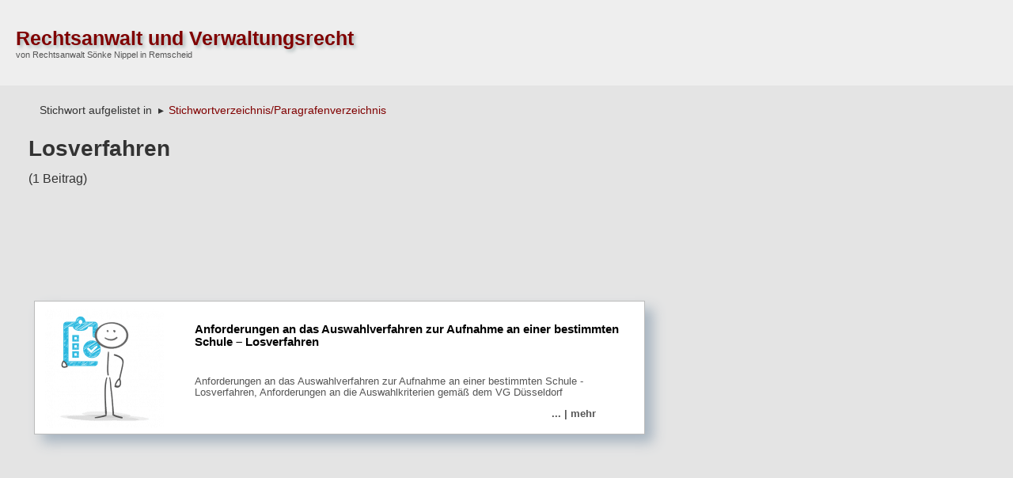

--- FILE ---
content_type: text/html; charset=UTF-8
request_url: https://rechtsanwalt-und-verwaltungsrecht.de/tag/losverfahren/
body_size: 3851
content:
<!DOCTYPE html>
<html lang="de-DE" prefix="og: http://ogp.me/ns#">
<head >
<meta charset="UTF-8" />
<meta name="viewport" content="width=device-width, initial-scale=1" />
<meta http-equiv="x-dns-prefetch-control" content="on">
<link rel="dns-prefetch" href="//vg01.met.vgwort.de" />
<link rel="dns-prefetch" href="//vg02.met.vgwort.de" />
<link rel="dns-prefetch" href="//vg05.met.vgwort.de" />
<link rel="dns-prefetch" href="//vg09.met.vgwort.de" />
<link rel="dns-prefetch" href="//mat.rechtsanwalt-und-verwaltungsrecht.de" /><meta name='robots' content='max-image-preview:large'>
<title>Losverfahren</title>
<meta name="description" content="Losverfahren - Archiv mit Beiträgen zu dem Stichwort Losverfahren"/>
<meta name="robots" content="max-snippet:-1,max-video-preview:-1,max-image-preview:large"/>
<link rel="canonical" href="https://rechtsanwalt-und-verwaltungsrecht.de/tag/losverfahren/" />
<meta property="og:locale" content="de_DE">
<meta property="og:type" content="object">
<meta property="og:title" content="Losverfahren">
<meta property="og:description" content="Losverfahren - Archiv mit Beiträgen zu dem Stichwort Losverfahren">
<meta property="og:url" content="https://rechtsanwalt-und-verwaltungsrecht.de/tag/losverfahren/">
<meta property="og:site_name" content="Rechtsanwalt und Verwaltungsrecht">
<meta name="twitter:card" content="summary_large_image">
<meta name="twitter:title" content="Losverfahren">
<meta name="twitter:description" content="Losverfahren - Archiv mit Beiträgen zu dem Stichwort Losverfahren">
<script type="application/ld+json">[{"@context":"https:\/\/schema.org\/","@type":"CollectionPage","headline":"Losverfahren","description":"Losverfahren &#8211; Archiv mit Beitr\u00e4gen zu dem Stichwort Losverfahren\n","url":"https:\/\/rechtsanwalt-und-verwaltungsrecht.de\/tag\/losverfahren\/","hasPart":[]}]</script>
<link rel="alternate" type="application/rss+xml" title="Rechtsanwalt und Verwaltungsrecht &raquo; Feed" href="https://rechtsanwalt-und-verwaltungsrecht.de/feed/">
<link rel="alternate" type="application/rss+xml" title="Rechtsanwalt und Verwaltungsrecht &raquo; Kommentar-Feed" href="https://rechtsanwalt-und-verwaltungsrecht.de/comments/feed/">
<link rel="alternate" type="application/rss+xml" title="Rechtsanwalt und Verwaltungsrecht &raquo; Losverfahren Schlagwort-Feed" href="https://rechtsanwalt-und-verwaltungsrecht.de/tag/losverfahren/feed/">
<link rel='stylesheet' id='genesis-sample-css' href='https://rechtsanwalt-und-verwaltungsrecht.de/wp-content/themes/genesis-sample/style.css?ver=25.3' media='all'>
<script src='https://rechtsanwalt-und-verwaltungsrecht.de/wp-includes/js/jquery/jquery.min.js?ver=3.6.3' id='jquery-core-js'></script>
<script src='https://rechtsanwalt-und-verwaltungsrecht.de/wp-includes/js/jquery/jquery-migrate.min.js?ver=3.4.0' id='jquery-migrate-js'></script>
<link rel="https://api.w.org/" href="https://rechtsanwalt-und-verwaltungsrecht.de/wp-json/"><link rel="alternate" type="application/json" href="https://rechtsanwalt-und-verwaltungsrecht.de/wp-json/wp/v2/tags/76"><link rel="EditURI" type="application/rsd+xml" title="RSD" href="https://rechtsanwalt-und-verwaltungsrecht.de/xmlrpc.php?rsd">
<link rel="icon" href="https://rechtsanwalt-und-verwaltungsrecht.de/wp-content/uploads/2023/05/cropped-apple-touch-icon-32x32.png" sizes="32x32">
<link rel="icon" href="https://rechtsanwalt-und-verwaltungsrecht.de/wp-content/uploads/2023/05/cropped-apple-touch-icon-192x192.png" sizes="192x192">
<link rel="apple-touch-icon" href="https://rechtsanwalt-und-verwaltungsrecht.de/wp-content/uploads/2023/05/cropped-apple-touch-icon-180x180.png">
<meta name="msapplication-TileImage" content="https://rechtsanwalt-und-verwaltungsrecht.de/wp-content/uploads/2023/05/cropped-apple-touch-icon-270x270.png">
</head>
<body class="archive tag tag-losverfahren tag-76 header-full-width content-sidebar genesis-breadcrumbs-hidden genesis-footer-widgets-visible" itemscope itemtype="https://schema.org/WebPage"><div class="site-container"><header class="site-header" itemscope itemtype="https://schema.org/WPHeader"><div class="wrap"><div class="title-area"><span itemprop="headline" class="site-title" title="zur Startseite"><a href="https://rechtsanwalt-und-verwaltungsrecht.de">Rechtsanwalt und Verwaltungsrecht</a></span><p class="site-description" itemprop="description">von Rechtsanwalt Sönke Nippel in Remscheid</p></div><nav class="nav-primary" aria-label="Haupt" itemscope itemtype="https://schema.org/SiteNavigationElement"><ul id="menu-navigation" class="menu genesis-nav-menu menu-primary"><li id="menu-item-7182" class="menu-item menu-item-type-post_type menu-item-object-page menu-item-home menu-item-has-children menu-item-7182"><a title="zur Starteite" href="https://rechtsanwalt-und-verwaltungsrecht.de/" itemprop="url"><span itemprop="name">Startseite</span></a>
<ul class="sub-menu">
	<li id="menu-item-7221" class="menu-item menu-item-type-post_type menu-item-object-page menu-item-has-children menu-item-7221"><a href="https://rechtsanwalt-und-verwaltungsrecht.de/abgabenrecht/" itemprop="url"><span itemprop="name">Abgabenrecht</span></a>
	<ul class="sub-menu">
		<li id="menu-item-7538" class="menu-item menu-item-type-custom menu-item-object-custom menu-item-7538"><a href="https://rechtsanwalt-und-verwaltungsrecht.de/abgabenrecht/#kommunalabgaben" itemprop="url"><span itemprop="name">1. Kommunal­ab­ga­ben</span></a></li>
		<li id="menu-item-7539" class="menu-item menu-item-type-custom menu-item-object-custom menu-item-7539"><a href="/abgabenrecht/#rundfunkbeitraege" itemprop="url"><span itemprop="name">2. Rundfunkbeiträge</span></a></li>
	</ul>
</li>
	<li id="menu-item-7220" class="menu-item menu-item-type-post_type menu-item-object-page menu-item-7220"><a href="https://rechtsanwalt-und-verwaltungsrecht.de/allgemeines-verwaltungsrecht/" itemprop="url"><span itemprop="name">Allgemeines Verwaltungsrecht</span></a></li>
	<li id="menu-item-7219" class="menu-item menu-item-type-post_type menu-item-object-page menu-item-7219"><a href="https://rechtsanwalt-und-verwaltungsrecht.de/baurecht-2/" itemprop="url"><span itemprop="name">Baurecht</span></a></li>
	<li id="menu-item-7222" class="menu-item menu-item-type-post_type menu-item-object-page menu-item-has-children menu-item-7222"><a href="https://rechtsanwalt-und-verwaltungsrecht.de/besonderes-verwaltungsrecht-uebersicht/" itemprop="url"><span itemprop="name">Besonderes Verwaltungsrecht</span></a>
	<ul class="sub-menu">
		<li id="menu-item-7540" class="menu-item menu-item-type-custom menu-item-object-custom menu-item-7540"><a href="/besonderes-verwaltungsrecht-uebersicht/#abfallrecht" itemprop="url"><span itemprop="name">1. Abfallrecht</span></a></li>
		<li id="menu-item-7541" class="menu-item menu-item-type-custom menu-item-object-custom menu-item-7541"><a href="/besonderes-verwaltungsrecht-uebersicht/#auslaenderrecht" itemprop="url"><span itemprop="name">2. Ausländerrecht</span></a></li>
		<li id="menu-item-7543" class="menu-item menu-item-type-custom menu-item-object-custom menu-item-7543"><a href="/besonderes-verwaltungsrecht-uebersicht/#kommunalrecht" itemprop="url"><span itemprop="name">3. Kommunalrecht</span></a></li>
		<li id="menu-item-7544" class="menu-item menu-item-type-custom menu-item-object-custom menu-item-7544"><a href="/besonderes-verwaltungsrecht-uebersicht/#schulrecht" itemprop="url"><span itemprop="name">4. Schulrecht</span></a></li>
		<li id="menu-item-7545" class="menu-item menu-item-type-custom menu-item-object-custom menu-item-7545"><a href="/besonderes-verwaltungsrecht-uebersicht/#sozialrecht" itemprop="url"><span itemprop="name">5. Sozialrecht</span></a></li>
		<li id="menu-item-7546" class="menu-item menu-item-type-custom menu-item-object-custom menu-item-7546"><a href="/besonderes-verwaltungsrecht-uebersicht/#verkehrsrecht" itemprop="url"><span itemprop="name">6. Verkehrsrecht</span></a></li>
		<li id="menu-item-7547" class="menu-item menu-item-type-custom menu-item-object-custom menu-item-7547"><a href="/besonderes-verwaltungsrecht-uebersicht/#hunderecht" itemprop="url"><span itemprop="name">7. Hunderecht</span></a></li>
	</ul>
</li>
	<li id="menu-item-7217" class="menu-item menu-item-type-post_type menu-item-object-page menu-item-7217"><a href="https://rechtsanwalt-und-verwaltungsrecht.de/oeffentliches-dienstrecht/" itemprop="url"><span itemprop="name">öffentliches Dienstrecht</span></a></li>
	<li id="menu-item-7218" class="menu-item menu-item-type-post_type menu-item-object-page menu-item-7218"><a href="https://rechtsanwalt-und-verwaltungsrecht.de/oeffentlich-rechtliche-ersatzleistungen/" itemprop="url"><span itemprop="name">öffentlich-rechtliche Ersatzleistungen</span></a></li>
	<li id="menu-item-7548" class="menu-item menu-item-type-post_type menu-item-object-page menu-item-7548"><a href="https://rechtsanwalt-und-verwaltungsrecht.de/ordnungswidrigkeitenrecht/" itemprop="url"><span itemprop="name">Ordnungswidrigkeiten­recht</span></a></li>
	<li id="menu-item-7216" class="menu-item menu-item-type-post_type menu-item-object-page menu-item-7216"><a href="https://rechtsanwalt-und-verwaltungsrecht.de/verwaltungsprozessrecht-uebersicht/" itemprop="url"><span itemprop="name">Verwaltungsprozess­recht</span></a></li>
</ul>
</li>
<li id="menu-item-7223" class="menu-item menu-item-type-post_type menu-item-object-page menu-item-7223"><a href="https://rechtsanwalt-und-verwaltungsrecht.de/stichwortverzeichnis/" itemprop="url"><span itemprop="name">Stichwortverzeichnis</span></a></li>
<li id="menu-item-7184" class="menu-item menu-item-type-post_type menu-item-object-page menu-item-7184"><a title="zur Kontaktseite" href="https://rechtsanwalt-und-verwaltungsrecht.de/kontakt/" itemprop="url"><span itemprop="name">Kontakt</span></a></li>
<li id="menu-item-7861" class="menu-item menu-item-type-post_type menu-item-object-page menu-item-7861"><a href="https://rechtsanwalt-und-verwaltungsrecht.de/impressum/" itemprop="url"><span itemprop="name">Impressum</span></a></li>
</ul></nav></div></header><div class="site-inner"><div class="content-sidebar-wrap"><main class="content"><div class=breadcrumb-stichwort><span>Stichwort aufgelistet in &nbsp;&#9656;</span><span><a href='/stichwortverzeichnis/'>Stichwortverzeichnis/Paragrafenverzeichnis</a></span></div><h1>Losverfahren</h1><div class=tag-description>(1 Beitrag) </div><br/>&nbsp;<br/><ul><li><a href="https://rechtsanwalt-und-verwaltungsrecht.de/anforderungen-an-das-auswahlverfahren-zur-aufnahme-an-einer-bestimmten-schule-losverfahren/" title="zum Beitrag"  class="stichwort"><img width="150" height="150" src="https://rechtsanwalt-und-verwaltungsrecht.de/wp-content/uploads/2019/11/strichmaennchen-tafel-2-150x150.png" class="attachment-portfolio size-portfolio wp-post-image" alt="Strichmännchen mit Tafel" decoding="async" srcset="https://rechtsanwalt-und-verwaltungsrecht.de/wp-content/uploads/2019/11/strichmaennchen-tafel-2-150x150.png 150w, https://rechtsanwalt-und-verwaltungsrecht.de/wp-content/uploads/2019/11/strichmaennchen-tafel-2-300x300.png 300w, https://rechtsanwalt-und-verwaltungsrecht.de/wp-content/uploads/2019/11/strichmaennchen-tafel-2-90x90.png 90w, https://rechtsanwalt-und-verwaltungsrecht.de/wp-content/uploads/2019/11/strichmaennchen-tafel-2-120x120.png 120w, https://rechtsanwalt-und-verwaltungsrecht.de/wp-content/uploads/2019/11/strichmaennchen-tafel-2.png 366w" sizes="(max-width: 150px) 100vw, 150px"><br/><span class="archive-post-title">Anforderungen an das Auswahlverfahren zur Aufnahme an einer bestimmten Schule &#8211; Losverfahren</span><br/><br/>Anforderungen an das Auswahlverfahren zur Aufnahme an einer bestimmten Schule - Losverfahren, Anforderungen an die Auswahlkriterien gemäß dem VG Düsseldorf<br/><span class="post-mehr-tag">... | mehr</span></a></li></ul><br/>&nbsp;<br/></main><aside class="sidebar sidebar-primary widget-area" role="complementary" aria-label="Haupt-Sidebar" itemscope itemtype="https://schema.org/WPSideBar"><section id="text-5" class="widget widget_text"><div class="widget-wrap">			<div class="textwidget"></div>
		</div></section>
<section id="text-3" class="widget widget_text"><div class="widget-wrap">			<div class="textwidget"></div>
		</div></section>
</aside></div></div><div class="footer-widgets"><div class="wrap"><div class="widget-area footer-widgets-1 footer-widget-area"><section id="custom_html-4" class="widget_text widget widget_custom_html"><div class="widget_text widget-wrap"><div class="textwidget custom-html-widget">Rechtsanwalt Sönke Nippel<br/>
Kippdorfstraße 6-24<br/>
42857 Remscheid<br/>&nbsp;<br/>

Telefon: 0 21 91 / 46 00 876
<br/>&nbsp;
<script type="application/ld+json">
{
"@context": "http://schema.org",
"@type": "Person",
"address": {
"@type": "PostalAddress",
"addressLocality": "Remscheid",
"addressRegion": "Nordrhein-Westfalen",
"postalCode":"42857",
"streetAddress": "Kippdorfstraße 6-24"
},
"description": "Informationen und Tipps rund um das Sozialrecht",
"name": "Rechtsanwalt Sönke Nippel",
"image": "https://rechtsanwalt-und-sozialrecht.de/wp-content/uploads/2018/03/Rechtsanwalt-Soenke-Nippel.jpg",
"telephone": "0 21 91 / 46 00 876",
"sameAs": [ "http://www.facebook.com/Rechtsanwalt.Remscheid"]
}
</script></div></div></section>
</div><div class="widget-area footer-widgets-2 footer-widget-area"><section id="text-6" class="widget widget_text"><div class="widget-wrap">			<div class="textwidget"></div>
		</div></section>
</div></div></div><div id="top-btn "><a class="top-btn" href="#top" title="nach oben"><div class="b-a a-u"></div></a></div></div><!-- Matomo -->
<script>
  var _paq = window._paq = window._paq || [];
  /* tracker methods like "setCustomDimension" should be called before "trackPageView" */
  _paq.push(["disableCookies"]);
  _paq.push(['trackPageView']);
_paq.push(['enableHeartBeatTimer', 15]);
_paq.push(['trackAllContentImpressions']);
  _paq.push(['enableLinkTracking']);
  (function() {
    var u="https://matomo.ra-soenke-nippel.de/";
    _paq.push(['setTrackerUrl', u+'matomo.php']);
    _paq.push(['setSiteId', '6']);
    var d=document, g=d.createElement('script'), s=d.getElementsByTagName('script')[0];
    g.async=true; g.src=u+'matomo.js'; s.parentNode.insertBefore(g,s);
  })();
</script>
<!-- End Matomo Code -->
<script id='genesis-sample-responsive-menu-js-extra'>
var genesis_responsive_menu = {"mainMenu":"<span class=\"hamburger-box\"><span class=\"hamburger-inner\"><\/span><\/span><span class=\"hamburger-label\"><\/span>","menuIconClass":"hamburger hamburger--slider","subMenu":"","subMenuIconClass":"hamburger hamburger--slider","menuClasses":{"others":[".nav-primary"]}};
</script>
<script src='https://rechtsanwalt-und-verwaltungsrecht.de/wp-content/themes/genesis/lib/js/menu/responsive-menus.min.js?ver=1.1.3' id='genesis-sample-responsive-menu-js'></script>
<script src='https://rechtsanwalt-und-verwaltungsrecht.de/wp-content/themes/genesis-sample/js/top-btn.js?ver=25.3' id='genesis-sample-top-btn-script-js'></script>
</body></html>


--- FILE ---
content_type: text/css
request_url: https://rechtsanwalt-und-verwaltungsrecht.de/wp-content/themes/genesis-sample/style.css?ver=25.3
body_size: 39982
content:
/*Template:genesis
Version:25.3
Author:StudioPress*/
/* Table of Contents
- HTML5 Reset (- Baseline Normalize,- Box Sizing,- Float Clearing,- Defaults(- Typographical Elements,- Headings,- Objects,- Forms,- Tables,- Screen Reader Text))
-- eigener Code 

	Primärfarben: 	#800000
					#2f4f4f
	hell:			#f6f9fc
					#f5f9f9
	menu-items:		17333, 32813, 2999
					63577, 6725, 68531
					7182, 7223, 7184				
		button.activated:	#858c91
							#99a1a1
		tip-paragraf u. -urteil:	#1f3a50
									#263f3f
	widgets:		text-4, 	text-5, 	text-18
					text-18, 	text-19, 	text-23
					text-3,					text-5
				
- Media Queries ((- Min-width:960px),- max-width:1300px,- max-width:910px,- max-width:x,- max-width:400px,- max-width:350px)
- Print Styles*/

/* HTML5 Reset
---------------------------------------------------------------------------- */

/* HTML5 Reset
---------------------------------------------------------------------------- */

/* normalize.css v8.0.1 | MIT License | github.com/necolas/normalize.css
---------------------------------------------------------------------------- */
/* stylelint-disable */
html{line-height:1.15;-webkit-text-size-adjust:100%}body{margin:0}main{display:block}h1{font-size:2em;margin:.67em 0}hr{box-sizing:content-box;height:0;overflow:visible}pre{font-family:monospace,monospace;font-size:1em}a{background-color:transparent}abbr[title]{border-bottom:none;text-decoration:underline;text-decoration:underline dotted}b,strong{font-weight:bolder}code,kbd,samp{font-family:monospace,monospace;font-size:1em}small{font-size:80%}sub,sup{font-size:75%;line-height:0;position:relative;vertical-align:baseline}sub{bottom:-.25em}sup{top:-.5em}img{border-style:none}button,input,optgroup,select,textarea{font-family:inherit;font-size:100%;line-height:1.15;margin:0}button,input{overflow:visible}button,select{text-transform:none}[type=button],[type=reset],[type=submit],button{-webkit-appearance:button}[type=button]::-moz-focus-inner,[type=reset]::-moz-focus-inner,[type=submit]::-moz-focus-inner,button::-moz-focus-inner{border-style:none;padding:0}[type=button]:-moz-focusring,[type=reset]:-moz-focusring,[type=submit]:-moz-focusring,button:-moz-focusring{outline:1px dotted ButtonText}fieldset{padding:.35em .75em .625em}legend{box-sizing:border-box;color:inherit;display:table;max-width:100%;padding:0;white-space:normal}progress{vertical-align:baseline}textarea{overflow:auto}[type=checkbox],[type=radio]{box-sizing:border-box;padding:0}[type=number]::-webkit-inner-spin-button,[type=number]::-webkit-outer-spin-button{height:auto}[type=search]{-webkit-appearance:textfield;outline-offset:-2px}[type=search]::-webkit-search-decoration{-webkit-appearance:none}::-webkit-file-upload-button{-webkit-appearance:button;font:inherit}details{display:block}summary{display:list-item}[hidden],template{display:none}
/* stylelint-enable */

/* Box Sizing
--------------------------------------------- */

html {
	box-sizing: border-box;
}

*,
*::before,
*::after {
	box-sizing: inherit;
}



/* Float Clearing
--------------------------------------------- */

.author-box::before,
.clearfix::before,
.entry::before,
.entry-content::before,
.footer-widgets::before,
.nav-primary::before,
.nav-secondary::before,
.pagination::before,
.site-container::before,
.site-footer::before,
.site-header::before,
.site-inner::before,
.widget::before,
.wrap::before {
	content: " ";
	display: table;
}

.author-box::after,
.clearfix::after,
.entry::after,
.entry-content::after,
.footer-widgets::after,
.nav-primary::after,
.nav-secondary::after,
.pagination::after,
.site-container::after,
.site-footer::after,
.site-header::after,
.site-inner::after,
.widget::after,
.wrap::after {
	clear: both;
	content: " ";
	display: table;
}



/* Defaults
---------------------------------------------------------------------------- */

/* Typographical Elements
--------------------------------------------- */

html {
	-moz-osx-font-smoothing: grayscale;
	-webkit-font-smoothing: antialiased;
}

body {
	background-color: #fff;
	color: #333;
	font-family: "Source Sans Pro", sans-serif;
	font-size: 18px;
	font-weight: 400;
	line-height: 1.625;
	margin: 0;
	overflow-x: hidden;
}

button,input:focus,input[type="button"],input[type="reset"],input[type="submit"],textarea:focus,.button{transition:all .2s ease-in-out}

a{color:#800000;font-size:103%;}

a:focus,a:hover{color:#97a7a7;text-decoration:none}

p{margin:0 0 1.5em;padding:0}

ol,ul{margin:0;padding:0}

li{list-style-type:none}

hr{margin:3em 0;border:0;border-collapse:collapse;border-top:.1em solid #ddd;clear:both}

b,strong{font-weight:700}

blockquote,cite,em,i{font-style:italic}

blockquote{margin:3.5em 0;padding:2em;font-size:90%;border-left:1em solid;border-color:#800000;background:#fafafa}

em{font-size:120%;font-family:serif;font-weight:400;display:block;padding-left:2em;line-height:1.2}

h1,h2,h3,h4,h5{margin:0;font-family:'Source Sans Pro',sans-serif;font-weight:700;line-height:1.2}

h1{font-size:28px;}
h2{font-size:25px;margin:2em 0 1.5em;text-indent:-1.1em;line-height:1;padding-left:1.1em}
h3{font-size:22px;margin:2em 0 1.5em;text-indent:-1.1em;line-height:1;padding-left:1.1em}
h4{font-size:20px;margin:2em 0 1.5em;text-indent:-1.1em;line-height:1;padding-left:1.1em}
h5{font-size:18px;margin:2em 0 1.5em;text-indent:-1.1em;line-height:1;padding-left:1.1em}

h2.ueber,h3.ueber,em.ueber{font-size:130%;margin:3.5em 0 2em;padding:.5em 2em;width:100%;background-color:#800000;color:#fff}
h2.ueber,h3.ueber{text-indent:-1.1em;}
h2.ueber em{margin-left:-2em;width:100%;font-size:125%;font-style:italic;}

embed,iframe,img,object,video,.wp-caption{max-width:100%}

img{height:auto;vertical-align:top}

input,select,textarea{padding:1.5em;background-color:#fff;border:.1em solid #ddd;color:#333;font-size:16px;font-weight:400;width:100%}

input:focus,textarea:focus{border:.1em solid #999;outline:none}

input[type="checkbox"],input[type="image"],input[type="radio"]{width:auto}
::-moz-placeholder{color:#333;opacity:1}
::-webkit-input-placeholder{color:#333}
button,input[type="button"],input[type="reset"],input[type="submit"],.button{padding:1em 2em;border:.0025em solid #aaa;border-radius:2px;color:#000;cursor:pointer;font-size:14px;font-weight:600;white-space:normal;width:auto}

p.form-submit{text-align:center;margin-top:4em;}

button:focus,button:hover,input[type="button"]:focus,input[type="button"]:hover,input[type="reset"]:focus,input[type="reset"]:hover,input[type="submit"]:focus,input[type="submit"]:hover,.button:focus,.button:hover{background-color:#444;color:#fff}

table{margin-bottom:1.5em;margin-top:1.5em;width:100%;border-collapse:collapse;border-spacing:0;line-height:2;background-color:#fcfcfc}

tbody{border:.2em solid #aaa}

td,th{text-align:left;padding:1em;line-height:1.3;}

th{font-weight:600;padding:1.5em}

.table-scrollable::-webkit-scrollbar{-webkit-appearance:none;width:14px;height:14px}
.table-scrollable::-webkit-scrollbar-thumb{border-radius:.8em;border:.8em solid #ddd;background-color:#ddd}
.table-scrollable{width:100%;overflow-y:auto;background-color:#fafafa;margin-bottom:2em}

.site-inner{clear:both;margin:0 auto;padding:0 2em}



html {
  scroll-behavior: smooth;
}



/**eigener Code**/


.site-container{background-color:#e4e4e4;}
.site-inner{clear:both;margin:0 auto;}
.entry-content{background-color:#fff;padding:1.5em 2.5em;}

/* h1 entry-title*/

h1.entry-title {display:block;padding:2em 1.5em .8em 1.5em;background-color:#fff;}

/* hyphens */
.content{-moz-hyphens:auto;-o-hyphens:auto;-webkit-hyphens:auto;-ms-hyphens: auto;hyphens:auto;}

/* Header*/

.site-header {
	background-color:#eee;
	padding:0 .1em;
	height:6em;
	width:100%;
	z-index:2;
	border-bottom:#f2e5e5;
}

.title-area {
	float:left;
	padding:2em 0 0 1em;
	height:6em;
}
.site-title,span.site-title{display:block;margin:0;font-size:135%;font-weight:700;line-height:1;}
.site-title a{text-shadow:3px 3px 4px #aab7b7;color:#800000;text-decoration:none;}
.site-description{float:left;font-size:11px;color:#555;}
.site-title a:hover{color:#97a7a7;}


/* Menu */

.nav-primary {
	display:none;
}

button#genesis-mobile-nav-primary{
	float:right;
	width:6.8em;
	background-color:#ddd;
	height:7.7em;
	border:none;
}

#menu-navigation{
	border-left: 1px solid #ddd;
	border-bottom:1px solid #ddd;
}

ul#menu-navigation {
	position:absolute;
	top:96px;
	right:0em;
	width:530px;
	line-height:1.8;
	background-color:#fff;
	z-index:3;
	padding:6em 1em 2em 3em;
	border-left: 1px solid #ddd;
	border-bottom:1px solid #ddd;
	font-size:88%;
}

ul#menu-navigation a {
	text-decoration:none;
	color:#000;
}

#menu-navigation:before {
	content:'Inhaltsverzeichnis';
	position:absolute;
	top:1.5em;
	left:3em;
	font-size:130%;
	font-weight:bold;
	font-family:Georgia,Times,'Times New Roman',serif;
}

li#menu-item-7182 button{
	display:none;
}

li#menu-item-7184 {
	margin-bottom:1em;
}

li#menu-item-7182 a,
li#menu-item-7223 a,
li#menu-item-7184 a  {
	display:inline-block;
	width:20.5em;
	height:3em;
	line-height:3em;
	padding-left:1.5em;
	border-bottom:1px solid #eee;
}

li#menu-item-7182 a:hover,
li#menu-item-7184 a:hover,
li#menu-item-7223 a:hover {
	
	color:#fff!important;
	background-color:#800000;
}

li.current-menu-item > a  { 
	background-color:#800000; 
	color:#fff!important;
	padding-left:1em;
} 

ul.sub-menu li.current-menu-item > a  { 
	background-color:#800000; 
	color:#fff!important;
} 

ul.sub-menu {
	padding-left:1.5em;
}

ul.sub-menu ul.sub-menu {
	margin:.7em 0 .3em 0;
	padding-left:1.5em;
}

ul.sub-menu ul.sub-menu a  { 
	background-color:#fff!important; 
	color:#000!important;
	border:none!important;
	font-size:95%;
	padding-left:1.5em;
} 

ul.sub-menu ul.sub-menu li a:hover  { 
	background-color:#800000!important;
	color:#fff!important;
} 

#menu-navigation {animation:fadeIn .5s;}
@keyframes fadeIn{from{top:96px;right:-470px;} to {top:96px;right:0;}}

ul.menu ul.sub-menu ul.sub-menu  {
	display:none;
	padding-left:1.5em;
}

li#menu-item-7182 > ul.sub-menu li button {
	display:inline-block;
	margin-left:1em;
	padding:.9em 1.1em;
	background-color:#bec8d0; 
	border:none;
}

.sub-menu-toggle.activated {
	background-color:#858c91!important;
}

.sub-menu-toggle::before {
    display: inline-block;
    width: 10px;
    height: 10px;
    border-top: 2px solid;
    border-right: 2px solid;
    content: "";
    -webkit-transition: -webkit-transform 0.25s ease-in-out;
    transition: -webkit-transform 0.25s ease-in-out;
    transition: transform 0.25s ease-in-out;
    transition: transform 0.25s ease-in-out, -webkit-transform 0.25s ease-in-out;
    -webkit-transform: rotate(135deg);
    transform: rotate(135deg);
    text-rendering: auto;
}

.sub-menu-toggle.activated::before {
    -webkit-transform: rotate(315deg);
    transform: rotate(315deg);
	position:relative;
	top:.2em;
}

ul.sub-menu .sel button {
	color:#fff!important;
	background-color:#800000!important;
}

ul.sub-menu .sel-2 a {
	color:#fff!important;
	background-color:#800000!important;
}

ul.sub-menu ul.sub-menu .sel-1 a,
.stichworte#menu-item-68531 a {
	color:#fff!important;
	background-color:#800000!important;
}

.stichworte#menu-item-7223 a
{
	padding-left:1em;
	color:#fff!important;
	background-color:#800000!important;
}

// Hamburgers

.hamburger {padding: 15px 15px;display: inline-block;cursor: pointer;transition-property:opacity, filter;transition-duration: 1s;transition-timing-function: linear;font: inherit;text-transform: uppercase;  background-color: transparent;border: 0;  margin: 0;overflow: visible;}
.hamburger:hover {opacity:0.5;}
.hamburger-box {width: 40px;height: 24px;display: inline-block;position: relative;}
.hamburger-inner {display: block; top: 50%;}
.hamburger-inner, .hamburger-inner::before, .hamburger-inner::after{width: 40px;height: 4px;background-color: #800000;border-radius:4px;position: absolute;transition-property: transform;transition-duration: .5s;transition-timing-function:ease;}
.hamburger-inner::before, .hamburger-inner::after {content: ""; display: block;}
.hamburger-inner::before {top: -10px;}
.hamburger-inner::after {bottom: -10px;}

// Slider 
// Note: If you want to use any other menu icon, search for it and copy appropriate css code from this resource: https://github.com/jonsuh/hamburgers/blob/master/dist/hamburgers.css

.hamburger--slider .hamburger-inner {top: 2px;}
.hamburger--slider .hamburger-inner::before {top:10px;transition-property:transform,opacity;transition-timing-function: ease;transition-duration: .5s;}
.hamburger--slider .hamburger-inner::after {top:20px;}
.hamburger--slider.activated .hamburger-inner {transform: translate3d(0, 10px, 0) rotate(45deg);}
.hamburger--slider.activated .hamburger-inner::before {transform: rotate(-45deg) translate3d(-5.71429px, -6px, 0);opacity: 0;}
.hamburger--slider.activated .hamburger-inner::after {transform: translate3d(0, -20px, 0) rotate(-90deg);}
.hamburger-label{color:#ddd; }


/*Breadcrumbs*/



.startseite,.einfuehrung,.breadcrumb-category {display:block;margin-top:1.5em;margin-bottom:1.5em;text-align:center;font-size:75%;}

.startseite {margin-bottom:1em;}

.breadcrumb-beitrag,.breadcrumb-paragraf,.breadcrumb-stichwort {display:inline-block;margin-top:1.5em;margin-bottom:1.5em;margin-left:1em;font-size:75%;}

.breadcrumb-beitrag span a,.breadcrumb-paragraf span a,.breadcrumb-stichwort span a {padding:.5em;text-decoration:none;}
.breadcrumb-beitrag span a:hover,.breadcrumb-paragraf span a:hover,.breadcrumb-stichwort span a:hover {color:#fff;background-color:#bbb;}

.taxonomy-description {
	margin-top:3.5em;
}

.taxonomy-description p {
	margin-left:3em;
}

.breadcrumb{
	display:inline-block;
	margin-top:8.1em;
	margin-bottom:5em;
	color:#666;
	font-size:73%;
}

.breadcrumb span a{
	padding:0.3em 0.8em;
	display:inline-block;
	color:#666;
	text-decoration:none;
	border-bottom:1px solid #ddd; 
}

.breadcrumb span a:hover{color:#fff;background-color:#800000;}

.breadcrumb2{margin-top:2em;margin-bottom:2em;height:2.2em;font-size:75%;text-align:center;border-top:1px solid #ddd;border-bottom:1px solid #ddd;line-height:2.2em;}

/*entry-meta*/

.stand,.entry-meta,p.entry-meta{margin:-3em 1em 1.5em 0;padding:0.3em 1em;font-size:65%;line-height:1.3;text-indent:-.3em}

/*yarpp*/

.yarpp-related {
	display:block;
	background-color:#eee;
	margin-top:7em;
	margin-bottom:7em;
	padding-left:1em;
	padding-right:0.3em;
	border:1px solid #eee;
}

.yarpp-related h2 {
	background-color:#000;
	padding:.5em 2em;color:#fff;
	font-weight:700;
	font-size:120%;
	line-height:1.2;
	margin-top:-1.5em;
	margin-left:-.9em;
	width:104%;
}

.yarpp span{
	display:block;
	clear:both;
	padding:1.5em;
}

a.yarpp-post {
	float:left;
	margin-right:.5em;
	color:#000;
	text-decoration:none;
	font-size:110%;
	font-weight:600;
	height:13em;
	line-height:1.1;
	padding:3em 2em;
	border:.025em solid #bbb;
	box-shadow:10px 10px 15px #aab7b7;
	box-shadow:10px 10px 15px #aab7b7;
	background-color:#fff;
}

.yarpp-related li {
	height:15em;
	list-style-type:none;
}

a.yarpp-post img {
	float:left;
	width:auto;
	margin:-1em 2em 0 1em;
}

a.yarpp-post p {
	padding-top:1.5em;
	font-size:80%;
	color:#555;
	font-weight:400;
}

a.yarpp-post p strong {
	margin-top:1em;
	margin-right:1em;
	float:right;
	font-size:100%;
	color:#000;
}

a.yarpp-post:hover {
	background-color:#800000;
	color:#fff!important;
	transition:1s ease-in-out;
}

a.yarpp-post:hover p,
a.yarpp-post:hover strong {
	color:#fff;
	transition:1s ease-in-out;
}

/* Comments*/

div#respond.comment-respond {
	margin-top:5em;
	background-color:#eee;
}	

div#respond.comment-respond p {
	padding:0 2em;
}

div#comments h2{margin-top:8em;margin-bottom:3em;background-color:#444;padding:.5em 2em;color:#fff;font-weight:700;font-size:110%;line-height:1.2;}

div#respond.comment-respond h3 {
	text-indent:0;
	font-size:110%;}

h3#reply-title {
	background-color:#000;
	padding:.5em 2em;
	color:#fff;
	font-weight:700;
	font-size:120%;
	line-height:1.2;
}

input#submit {
	margin-bottom:2em;
}

span.says{display:none}.comment-author{display:block;margin-bottom:3em;font-size:105%;font-family:baskerville,serif;font-style:italic;float:left;width:65%;}.comment-author a{color:#000;text-decoration:none;}
.comment-author::first-letter{font-size:300%;}
.comment-time{display:block;float:right;width:34%;font-size:90%;text-align:right;font-family:baskerville,serif;font-style:italic;}

.comment-content{clear: both;}
.comment-respond hr{border-top:dotted .2em;border-bottom:none;margin:3em 0 0 0;}

.comment-respond input[type="email"],
.comment-respond input[type="text"],
.comment-respond input[type="url"] {width: 50%}

.comment-respond label {display: block;margin-right: 12px;}

.comment-list li{list-style-type:none;margin-top:3em;padding:2em;}
.comment-list li li {margin-right:-2em;}

.comment {background-color:#fff;border:2px solid #ccc;border-right:none;}

.comment-reply{margin:1em auto;height:1.8em;width:5em;line-height:1.8em;text-align:center;vertical-align:middle;text-transform:lowercase;background-color:#fff;}
.comment-reply a{display:block;border:.0025em solid #aaa;border-radius:2px;color:#000;font-size:75%;font-weight:700;text-decoration:none;}
.comment-reply a:hover,.comment-reply:focus,.comment-reply:hover{background-color:#800000;color:#fff;}
form#commentform.comment-form{margin-bottom:2em;}

a#cancel-comment-reply-link{float:right;color:#000;font-size:70%;padding:.3em .5em;color:#007300;}

.ping-list,.ping-list li{display:none}

ul.recent-comments li {width:80%;margin:2em 0 2em 2em;padding:1em 2em;background-color: #f2f4f4;border:2px solid #ccc;border-right:none;font-size:80%;  }

span.comment-author-link{display:block;font-family:baskerville,serif;font-style:italic;}
span.comment-author-link a{color:#000;text-decoration:none;}
span.comment-author-link::first-letter{font-size:300%;}
span.comment-date{display:block;float:right;width:34%;text-align:right;font-family:baskerville,serif;font-style:italic;}
span.comment-post {display:block;float:left;}
span.comment-post a {display:block;height:4.5em;font-weight:700;font-size:120%;}
span.comment-content{display:block;margin-bottom:2em;font-family:baskerville,serif;font-style:italic;}

/*Startseite*/

.start{
	margin:3em 0;
	display:flex;
	flex-wrap:wrap;
	grid-gap:2em 2em;
}

.start a {font-size:85%;text-decoration:none;}

.start1{flex:1;	
	flex-basis: 280px;
	max-width: 380px;
	border:.025em solid #bbb;
	font-size:90%;
	box-shadow:10px 10px 15px #aab7b7;
	text-align:left;
	margin-left: auto;
	margin-right: auto;
}
.start1:hover{display:block;background-color:#800000;background-image:linear-gradient(rgba(0,0,0,0),rgba(0,0,0,0));transition:1s ease-in-out;}
.start1:hover ol,.start1:hover h2,.start1:hover .startm,.start1:hover span{color:#fff;transition:1s ease-in-out;}
.start1:hover img{filter:invert(100%);transition:1s ease-in-out;}

a .start2{padding:1em;}
a .start2 h2{font-size:130%;text-indent:0;color:#000;}
.start2 span{margin-top:-.5em;margin-bottom:-.5em;padding-left:2em;color:#555;color:#555;}
a .start2 ol{margin-left:3em;color:#555;}

.start2 img{margin:auto}
.start2 img:hover{opacity:.5;}

.startm{float:right;font-weight:700;margin-right:1.5em;color:#000;font-family: Arial!important;font-style:normal!important;}

/*Stichwortseite*/

.ueberstichwort{margin-bottom:1.5em;}
.ueberstichwort a  {
	display:block;
	float:left;
	margin:.2em;
	width:2.5em;
	background-color:#eee;
	font-family:serif;
	text-align:center;
	line-height:2.5em;
	text-decoration:none;
}

.ueberstichwort2{clear:both;padding-top:1.5em;}
.ueberstichwort2 ul li {display:block;margin-left:auto;margin-right:auto;margin-bottom:.4em;width:8em;background-color:#eee!important;font-family:serif;text-align:center;line-height:2.5em;list-style-type:none;}
.ueberstichwort2 ul li a {
	line-height:2.5em;
	text-decoration:none;
}

.ueberstichwort a:hover,.ueberstichwort2 ul li a:hover{display:block;color:#fff!important;background-color:#800000!important;}

#ueberstichwort3 li a{display:block;float:left;margin:.2em;width:2.5em;background-color:#f2f6fa;font-family:serif;text-align:center;line-height:2.5em;border:.1em solid #eee;text-decoration:none;}

.stichwortverzeichnis{display:block;margin-bottom:4em;float:left;width:45%;font-size:15px;padding:2em 4em 0 0;min-width:250px}
.stichwortverzeichnis h3{color:#000;font-size:200%;font-weight:700;font-family:serif;margin-left:2em;}
.stichwortverzeichnis a,.stichwortverzeichnis2 a{display:inline-block;margin:.5em 0;font-weight:400;line-height:1.2;font-size:90%;}
.stichwortverzeichnis a:hover,.stichwortverzeichnis2 a:hover{color:#000;}

.stichwortverzeichnis2{display: flow-root;width:100%;padding:.5em 0 0;}
.stichwortverzeichnis2 h3 a{text-indent:0;font-weight:700;font-family:serif;color:#000;line-height:1.2;}
.stichwortverzeichnis hr,
.stichwortverzeichnis2 hr{margin:2em 4em 2em 0;border-top:solid #ddd .1em;}

/* Content */

.entry{margin-bottom:2em}
.entry-content ol,.entry-content ul{margin:0 0 1.5em 2em}
.entry-content ol > li{list-style-type:decimal}
.entry-content ul > li{list-style-type:disc}
.entry-content ol ol,.entry-content ul ul{margin-bottom:0}
.entry-content code{background-color:#f5f5f5}
.entry-content .caption{margin-top:-1em;font-size:12px;font-weight:600;text-align:center}

/*Tag-Seiten*/

.tag-description{margin:.5em 0 4em 0;font-size:90%;}

.kommentar{margin:0 0 2.5em 0}

.kommentar header{
	background-color:#800000;
	padding:.5em 1em;
	color:#fff;
	font-weight:700;
	line-height:1.2;
	font-size:85%;
}
.kommentar header2 {
	background-color:#800000;
	padding:.5em 1em;
	color:#fff;font-weight:700;
	line-height:1.2;
	display:block;
}

div#liste.kommentar {
	background-color:#eee;border:1px solid #eee;
}

div#liste.kommentar p {
	padding-left:1em;
}

a.stichwort {
	display:block;
	height:13em;
	margin:1.5em .5em;
	padding: 1em;
	border:.025em solid #bbb;
	font-size:13px;
	line-height:1.1;
	list-style-type:none;
	box-shadow:10px 10px 15px #a8b5c1;
	background-color:#fff;
	color:#555;
	text-decoration:none;
}

span.archive-post-title {
	display:block;
	margin-bottom:.5em;
	font-size:115%;
	color:#000;
	font-weight:700;
}

span.post-mehr-tag {
	width:10em;
	float:right;
	font-weight:700;
	position:relative;
	right:-2em;
	bottom:-1em;
}

a.stichwort img {
	display:block;
	float:left;
	margin-right:3em;
	margin-top:-.25em;
}

a.stichwort:hover {
	background-color:#800000;
	transition:1s ease-in-out;
}

a.stichwort:hover,
a.stichwort:hover span {
	color:#fff;
}

.kommentar .tipp-content{padding:1.5em;background-color:#eee;border:1px solid #eee;font-size:95%;}
.kommentary .tipp-content{max-width:100%;padding:1.5em;background-color:#fff;border:none;font-size:95%;margin-left:auto;margin-right:auto;}
.kommentar .tipp-content ul{margin:1em 0;padding-left:1.2em;text-indent:-1.3em}
.kommentar .tipp-content ul li{margin:1em 0;list-style-type:none}
.kommentar .tipp-content span p{font-size:85%;line-height:1.4;margin-top:-1.5em;}

/*Listen*/

.ag ul,
.ag2 ul,
.ag4 ul{
	margin:3em 0;
}

.ag ul li,
.ag2 ul li,
.ag4 ul li {
	list-style-type:none;
	height:12.6em;
	border:1px solid #bbb;
	box-shadow:10px 10px 15px #a8b5c1;
	margin-bottom:1.5em!important;
}

.ag ul li a,
.ag2 ul li a,
.ag4 ul li a{
	display:flex;
	width:100%;
	height:6.5em;
	text-decoration:none;
	padding:2em 3em 3em 3em;
	color:#000;
	background-color:#fff;
}

.ag li span.post-title,
.ag2 li span.post-title,
.ag4 li span.post-title {
	font-size:120%;
	font-weight:700;
	line-height:1;
}

.ag li p a,
.ag2 li p a,
.ag4 li p a {
	padding-top:0;
	font-size:90%;
	line-height:1.1;
}

span.post-mehr{
	width:10em;
	float:right;
	font-weight:700;
	position:relative;
	right:0;
	bottom:-2em;
}

.ag ul li:hover a {
	color:#fff!important;
	background-color:#800000;
	transition:1s ease-in-out;
}

.ag2 ul li:hover a {
	color:#fff!important;
	background-color:#b29600;
	transition:1s ease-in-out;
}

.ag4 ul li:hover a {
	color:#fff!important;
	background-color:#800000;
	transition:1s ease-in-out;
}

/*Sidebar*/

.sidebar{min-width:10em;max-width:25em;font-size:16px;line-height:1.5}
.sidebar img{display:block;margin:0 auto;}

/*table of Content*/


.textwidget{
	display:flex;flex-direction:column;min-width:10em;
}

.sidebar-primary.widget-area {
	margin-top:3.5em;
	background-color:#fff;
}

/* Table of Contents innen */

.table-of-contents {
	margin:2.5em auto;
	background-color:#eee;
	padding:1em 1em 2em 1em;
	width:60%; 
	border-radius: 3px;
	border-left:.3em solid;
	border-color:#800000;
}

.table-of-contents-tag-kommentiert{
	margin:-2em auto 2.5em auto;
	background-color:#eee;
	padding:1em 1em 2em 1em;
	width:60%;
	border-left:.3em solid;
	border-color:#800000;
}

.table-of-contents .tipp-content2,
.table-of-contents-tag-kommentiert .tipp-content2{
	padding:2.5em 2em 0em 2em;
}

.table-of-contents .tipp-content2 a,
.table-of-contents-tag-kommentiert .tipp-content2 a {
	display:block;
	width:19em;
	margin-left:auto;
	margin-right:auto;
	padding:1em 2em;
	font-size:75%;
	text-indent:-1.7em;
	text-decoration:none;
	line-height:1;
	border-bottom:1px solid #ddd;
}

.table-of-contents:before {
	content:'Seitenübersicht';
	position:relative;
	top:1em;
	left:5em;
}

.table-of-contents-tag-kommentiert:before {
	content:'Gliederung';
	position:relative;
	top:1em;
	left:5em;
}

.table-of-contents .tipp-content2 a:before,
.table-of-contents-tag-kommentiert .tipp-content2 a:before {
	content:'»';
	position: relative;
    left:19.5em;
	color:#800000;
}

.tipp-content2 a:hover{
	background:#800000;color:#fff;
}

.to-anchor-mehr a {
	width:16.5em;
	text-align:left;
	padding:1em 1em 1em 2.3em;
	color:#666;
	background-color:#eee;
	font-size:80%!important;
	text-decoration:none;
	line-height:1;
	position:fixed;
	bottom:12em;
	right:4%;
}

.to-anchor-kommentare a {
	width:16.5em;
	text-align:left;
	padding:1em 1em 1em 2.3em;
	color:#666;
	background-color:#eee;
	font-size:80%;
	text-decoration:none;
	line-height:1;
	position:fixed;
	bottom:8.9em;
	right:4%;
}




.table-of-contents-sidebar ul {
	position:fixed;
	bottom:12em;
	right:4%;
}

.table-of-contents-sidebar li {
	display:block;
	line-height:1;
	margin-bottom:.1em;
	font-size:80%;
	background-color:#eee;
}

.table-of-contents-sidebar li a {
	display:block;
	padding: 1em;
	width:16em;
	text-decoration:none;
	color:#666;
}

.to-anchor-mehr a:hover,
.to-anchor-kommentare a:hover,
.table-of-contents-sidebar ul li a:hover {
	display:block;
	color:#fff;
	background-color:#800000;
}

/*Scroll to id*/

.js .top-btn.sticky{visibility:visible;}

.top-btn {
	height:37px;
	overflow:hidden;
	visibility:hidden;
	float:right;
	bottom:4%;
	right:4%;
	z-index: 1;
	position:fixed;
	text-decoration: none;
	-webkit-transition:all 0.3s ease;
	-moz-transition:all 0.3s ease;
	-ms-transition:all 0.3s ease;
	-o-transition:all 0.3s ease;
	transition:all 0.3s ease;
	background-color:#c0caca;
	padding:1em 1em 1.7em 1em;
	border-radius:4px;
}

/*Arrows*/

.b-a {height:11px;width:11px;}
.a-u{border-left:3px solid ;border-top:3px solid ;transform:translateY(25%) rotate(45deg);}

/* Scroll to id highlight */

a.mPS2id-highlight{display:block;background:#800000!important;color:#fff!important;}
.comment-reply a.mPS2id-highlight{background:none!important;color:#000!important;}
.comment-reply a.mPS2id-highlight:hover{background:#000!important;color:#fff!important;}

a[href^="#text"].mPS2id-highlight,
a[href^="#uebersicht"].mPS2id-highlight
{background:#7c6900!important;color:#fff;}
a[href^="#kommentierung"].mPS2id-highlight,
a[href^="#liste"].mPS2id-highlight,
a[href^="#einleitung"].mPS2id-highlight,
a[href^="#mehr"].mPS2id-highlight,
a[href^="#kommentare"].mPS2id-highlight,
a[href^="#respond"].mPS2id-highlight
{background:#000!important;color:#fff;}
a[href^="#mehr"].mPS2id-highlight{border-top:.3em #fff;}

/*gesetzbuch*/

.gesetzbuch {
	width:300px;
	max-height:40em;
	order:4;
	margin:0 auto;
	padding:3em 2em 2em 3em;
	font-size:70%;
	background-color:#eee;
	overflow-y:auto;
	border:1px solid #d5dbdb;
}	
.gesetzbuch a:link{display:block;line-height:1.4em;}
.gesetzbuch strong,.gesetzbuch strong a{font-size:130%;line-height:1.3em;}
.gesetzbuch header{display:block;margin:-3em -1.7em 3em -3em!important;padding:1.5em 3em 1em 3em;color:#fff;background-color:#800000;font-weight:700;font-size:120%;line-height:1.2}

/*Tipps*/

a.tip,a.tip-paragraf,a.tip-urteil{text-decoration:underline}
a.tip-paragraf strong{font-size:120%;}
a.tip:hover,a.tip-paragraf:hover,a.tip-urteil:hover{position:relative}
a.tip span,a.tip-paragraf span,a.tip-urteil span{opacity:0;transition:opacity 2s;z-index:1;}
a.tip span,a.tip-paragraf span {display:block;margin:1em;padding:2.5em;position:absolute;top:-18em;left:-3em;color:#fff;line-height:1.3;text-indent:0;z-index:1;}

a.tip-paragraf span span.link {color:#fff;font-size:80%;}

a.tip-urteil span{display:block;margin:1em;padding:2em;color:#fff;line-height:1.3;position:absolute;top:-20em;text-indent:0;text-align:center}
a.tip-urteil span img{margin:0 0 1em 0;}
a.tip:hover span::after,a.tip-paragraf:hover span::after,a.tip-urteil:hover span::after{content:"";position:absolute;top:100%;text-indent:0;left:10%;z-index:1;}
a.tip:hover span,a.tip-paragraf:hover span,div.table-scrollable a.tip-urteil:hover span{background:linear-gradient(#1f3a50,#1f3a50) no-repeat 110% 5%;width:30em;font-size:85%;opacity:1;}
a.tip-urteil:hover span{background:linear-gradient(#1f3a50,#1f3a50) no-repeat 110% 5%;width:21em;font-size:11px;opacity:1;}
a.tip:hover h2 span,a.tip-paragraf:hover h2 span{font-size:90%;}
div.table-scrollable a.tip-paragraf:hover span{left:-3em;}
a.tip:hover span::after,a.tip-paragraf:hover span::after,a.tip-urteil:hover span::after{border-color:#1f3a50 transparent transparent;border-width:3em 1em 0;border-style:solid}

.tipp,.tipp2,.tipp3,.tipp4,.tipp6{margin:3.5em 0;}

.tipp header{background-color:#800000;}
.tipp header,.tipp2 header,.tipp3 header,.tipp4 header{padding:.5em 1.5em;color:#fff;font-weight:700;line-height:1.2}
.tipp .tipp-content{padding:1.5em;background-color:#eee;}
.tipp .tipp-content ul{margin:.5em 0;padding-left:1.2em;text-indent:-1.2em}
.tipp .tipp-content ul li{margin:.1em 0;line-height:1.3}
.tipp .tipp-content ul li ul{margin:.5em 0;padding-left:1.2em;text-indent:-1.2em}
.tipp hr{border-top:#800000 dotted 3px;border-bottom:none}

.tipp .tipp-content span p,.tipp2 .tipp-content span p{font-size:85%;line-height:1.4;display:inline-block;margin-top:-1.5em}

.tipp2 header{background-color:#7c6900;}
.tipp2 .tipp-content{padding:1.5em;background-color:rgba(178,150,0,0.05)}
.tipp2 hr{border-top:#7c6900 dotted 3px;border-bottom:none}
.tipp2 .tipp-content ul li{margin:.1em 0;line-height:1.3;list-style-type:none;text-indent:0;}

.tipp3 header{background-color:#7c6900}
.tipp3 .tipp-content{padding:1.5em;background-color:#fafaf7;border: 1px solid #f1f0e5;}
.tipp3 .tipp-content strong{display:block;line-height:1.2em}
.tipp3 .tipp-content ul{margin:.4em 0;padding-left:1.2em;text-indent:-1.3em;font-size:13px;}
.tipp3 .tipp-content ul li{margin:.5em 0;font-size:13px;line-height:1.3;list-style-type:none}
.tipp3 .tipp-content ul li ul{padding-left:1.2em;text-indent:-1.2em;font-size:13px;}

.tipp3 hr,.tag .tipp3 hr{border-top:#7c6900 dotted 3px;margin:2em 0;border-bottom:none;border-image:none}

.tipp4 header{background-color:maroon}
.tipp4 .tipp-content{padding:1.5em;background-color:#f3eded;}
.tipp4 .tipp-content a{color:#000}
.tipp4 hr{border:maroon solid 3px}

.tipp6{margin:2.5em 0}
.tipp6 header{padding:.8em 1.5em;background-color:#eee;color:#000;font-size:95%;font-weight:700;line-height:1}
.tipp6 .tipp-content{padding:1.5em;background-color:#000;color:#fff;font-size:95%;line-height:1.4}
.tipp6 .tipp-content a{color:#fff}
.tipp6 .tipp-content ul li{list-style-type:none;text-indent:-1.5em;}
.tipp6 header a span:hover{opacity:.5}

/*Muster*/

.muster-aussen{margin:3.5em 0;padding:2.5em;border:.3em solid #800000;border-radius:10px;background-color:#f8f9f9;
}

/*Shariff*/

.shariff{display:block;clear:both;}
.shariff ul{display:flex;flex-direction:row;flex-flow:row wrap;margin:1.5em 0}
.shariff li{margin-left:8px;height:35px;width:35px}
.shariff a{display:block;height:35px;padding:.45em 0 0 .15em}
.shariff a:hover{color:#fff;background-color:inherit;}
li.shariff-button a:hover{background-color:#ddd!important;}
.category .shariff ul,.category article.post p.entry-meta,.tag .shariff ul,.tag article.post p.entry-meta,.search p.entry-meta{display:none}

/*skip-links*/

.genesis-skip-link{margin:0}
.genesis-skip-link .skip-link-hidden{display:none;visibility:hidden}
.genesis-skip-link li{height:0;list-style:none;width:0}
:focus{color:#333;outline:#ccc solid 1px}

/*Bilder*/

.aligncenter,img.aligncenter{display:block;margin:3em auto;text-align:center;transition: 1s ease;}

.alignleft{float:left;text-align:left}
.alignright{float:right;text-align:right}

a.alignleft,
a.alignnone,
a.alignright{max-width:100%}

.alignnone,
img.alignnone{margin:3em auto 0;transition: 1s ease;}
a.alignnone{display:inline-block}
img.alignnone:hover,img.aligncenter:hover{-webkit-transform: scale(1.2);-ms-transform: scale(1.2);transform: scale(1.2);transition: 1s ease;}

a.alignleft,img.alignleft,.wp-caption.alignleft{margin:0 2em 2em 0}
a.alignright,img.alignright,.wp-caption.alignright{margin:0 0 2em 2em}

.portfolio{float:right;margin:0 0 1em 2.5em;}

/*Bildunterschriften*/

figure{margin-left:0}
figure a:hover img{filter:invert(100%);border-radius:5px;transition:1s ease-in-out}
figcaption{font-size:10px;text-indent:-6em;margin-left:6em;margin-bottom:3em;}

/*Widgets*/

.footer-widgets .wrap {display:flex;flex-wrap:wrap;margin-left:auto;margin-right: auto;}
.footer-widgets{flex:1;min-width:auto;border-top:.1em solid #dbe1e5;background-color:#eee;}
.footer-widgets-1,.footer-widgets-2,.footer-widgets-3{min-width:25em;margin-top:2.5em;padding:0 2em}

/**Media Queries*/

@media only screen and (min-width:960px){

.site-inner{max-width:1340px}
.content{float:left;width:65%}
.haupt2,.table-of-contents-stichwort {display:none}
.sidebar-content .content{float:right}

.sidebar{float:right;width:30%;min-width:100px;}
.sidebar-content .sidebar{float:left}
.footer-widgets{margin-top:3em;}
.footer-widgets .wrap{max-width:1300px;}
.footer-widget-area{width:33.33%;width:calc(100% / 3)}
}

@media only screen and (max-width:960px){

.portfolio,.alignright{max-width:40%}
.sidebar{display:none;height:0}
.footer-widgets{margin-top:3em;}
.start1{min-width:200px;font-size:90%;}
}

@media only screen and (max-width:820px){

ul#menu-navigation {width:65%;font-size:85%;}
	
ul.sub-menu button {
	display:none!important;
}
	
.table-of-contents .tipp-content2 a,
.table-of-contents-tag-kommentiert .tipp-content2 a	{
	width:19em;
}
.table-of-contents .tipp-content2 a:before,
.table-of-contents-tag-kommentiert .tipp-content2 a:before	{
    left:17em;
}	
	
.ag li span.post-title,
.ag2 li span.post-title,
.ag4 li span.post-title {
	font-size:115%;
}

.ag span,
.ag2 span,
.ag4 span {
	font-size:100%;
}

.yarpp-related li {
	padding-top:0;
	font-size:85%;
}	
	
li.stichwort a {font-size:85%;}
.textwidget ul li a h3.sub{font-size:95%;}
.footer-widget-area,.footer-widgets{font-size:90%}	

@media only screen and (max-width:590px){

.site-title,span.site-title{font-size:120%;}
.site-description{font-size:70%;}	
ul#menu-navigation{width:65%;font-size:80%;position:absolute;top:7.45em;}
h1.entry-title{font-size:110%;}
h2,h2.ueber,h3,h3.ueber{font-size:110%}
.table-of-contents,
.table-of-contents-tag-kommentiert	{
	width:70%;
}
	
div.entry-content p,
div.entry-content li,
.yarpp,
div.frage,
.comment-content,
.muster-aussen,
div#respond.comment-respond p {
	font-size:80%;
	line-height:1.3;
	}
	
.thumb,
.thumb1,
a.tip-paragraf span,
a.tip-urteil span,
a.tip:hover span,
.video,.entry-content figure figcaption,
a.yarpp-post img,
a.stichwort img,
.frage img {
	display:none
}
	
.start1{max-width:280px;}
	
li.stichwort{padding-left:2em;}
div#liste,div#liste div,div#liste header,
div#kommentierung,div#kommentierung div,div#kommentierung header,div#kommentierung div p,div#kommentierung div ul li,
div#text,div#text div,div#text header,div#text div ul li,div#text div ul li p{font-size:95%;line-height:1.3;}
div#text div strong{font-size:130%;}	

.yarpp-related li {
	font-size:100%;
	line-height:1;
}		
}
	
@media only screen and (max-width:470px) {

.b-a{height:10px;width:10px;}
.a-u{border-left:3px solid #f5f5f5;border-top:3px solid #f5f5f5;}
.site-header{height:3em}
.title-area{float:left;padding:.7em 0 0.5em 1em;height:3em;}
.site-title,span.site-title{font-size:90%}
.site-description{font-size:45%;}
button#genesis-mobile-nav-primary{height:3.4em;width:.4em;}
.hamburger-inner,.hamburger-inner::before,.hamburger-inner::after {width:20px;height: 2px;border-radius:0;margin-left:-10px;top:.2em;} 
.hamburger-inner::before {margin-top:-4px;margin-left:0px;}
.hamburger-inner::after {margin-top:-8px; margin-left:0px;}
.hamburger--slider.activated .hamburger-inner {top: -2px;}
.hamburger--slider.activated .hamburger-inner::after {transform: translate3d(0, -12px, 0) rotate(-90deg);}	
.hamburger-label {display:block;position:absolute;top:2em;right:-3em;}
ul#menu-navigation {width:85%;top:4em;font-size:75%;}
@keyframes fadeIn {from { top: 48px; right: -480px; } to   { top: 48px; right: 0; }}
.breadcrumb{margin-top:5.5em;margin-bottom:5em;font-size:55%;}
.breadcrumb2{margin-top:8em;margin-bottom:2em;font-size:60%;}
.table-of-contents,
.table-of-contents-tag-kommentiert	{width:100%;}
.table-of-contents .tipp-content2 a,
.table-of-contents-tag-kommentiert .tipp-content2 a	{font-size:60%;}
.table-of-contents:before,
.table-of-contents-tag-kommentiert:before	{
font-size:80%;}
main.content h1{font-size:110%}
h2.ueber{font-size:105%}
.stand,
.entry-meta,
p.entry-meta{visibility:hidden;height:0.2em}	
div.table-scrollable{font-size:70%;line-height:1.3;}		
	
.ag li span.post-title,
.ag2 li span.post-title,
.ag4 li span.post-title {
	padding-top:.5em;
	font-size:110%;
	line-height:1;
}

a.yarpp-post,div.yarpp-post a {font-size:110%;}
	
a.stichwort {padding:1em 3em;font-size:60%;}		
	
main.content li.submenue strong{font-size:110%}

.ag ul li,
.tipp2 .tipp-content .ag2 ul li a,
.tipp4 .tipp-content .ag4 li {
	font-size:75%;
	line-height:1;
}
	
.comment-author{font-size:95%;}
.comment-author::first-letter{font-size:200%;}
.comment-content blockquote{border:none;margin-left:0;}
.comment-list li{padding:1em;}
.comment-list li li {margin-right:-1em;}
span.entry-comments-link a{font-size:100%;line-height:1;}

	
.kommentary{width:100%}	
main.content div.archive-description p,.footer-widget-area,.footer-widgets{font-size:85%;}
.archive .site-inner {margin-left:-1em!important;margin-right:-1em!important;}	
.archive tipp2{margin-left:0!important;margin-right:0!important;}		
.archive ul li a h3{font-size:110%;}	
.archive ul li p a{font-size:80%;}
}

@media only screen and (max-width:325px) {

.site-title,span.site-title{font-size:80%}	
.site-description{font-size:35%;}	
ul#menu-navigation {width:100%;font-size:65%;top:4.6em;}

.table-of-contents .tipp-content2 a,
.table-of-contents-tag-kommentiert .tipp-content2 a	{
	width:18em;
}	
.table-of-contents .tipp-content2 a:before,
.table-of-contents-tag-kommentiert .tipp-content2 a:before	{
	display:none;
}
	
img,.b-a2{display:none;}
main.content h1	{font-size:95%}
.breadcrumb,.breadcrumb2{font-size:50%;margin-top:6em;}		
h2.ueber {font-size:90%}

.ag li {
	padding-top:1em;
}
	
.ag li span.post-title {
	font-size:95%;
}
.ag2 ul li p a {
	display:block; 
	margin-top:-.5em;
	line-height:1;
}
	
.yarpp-related ul li{font-size: 85%;line-height:1;}	
	
main.content div.archive-description p{font-size:75%;}
.tag-description{font-size:90%}
div.tipp2 div.tipp-content{font-size:90%;}
.start1{font-size:80%;}
}
}

@media print{

#Impressum,#Linkliste,#face,#in,#respond,#rss,#social,.frage,.after-entry,.img,.jpg,.png,.sidebar-primary,.site-description,.site-header,.site-title,span.site-title,.yarpp-related,div#comments,.portfolio,#scroll-to-top,div.footer-widgets,span.entry-comments-link a,a#scroll-to-top,div.shariff,div.breadcrumb {display:none}
}


--- FILE ---
content_type: text/javascript
request_url: https://rechtsanwalt-und-verwaltungsrecht.de/wp-content/themes/genesis-sample/js/top-btn.js?ver=25.3
body_size: 714
content:
jQuery(document).ready(function() {
// Scrolling for anchor links in within the same page
jQuery('a[href*="#"]:not([href="#"])').click(function(){
_hash = this.hash;
_scroll_it( _hash );
});
// scrolling for anchor links coming from a different page
var _hash = window.location.hash;
if( _hash.length > 0 ){     
window.scrollTo(0, 0);
setTimeout( function() { 
_scroll_it( _hash );
}, 500 );       
}
function _scroll_it( _hash ){
jQuery('html,body').animate({
scrollTop: jQuery( _hash ).offset().top
}, 500 );
}
});

(function($) {document.documentElement.className = "js";$(window).scroll( function() {if ( $(this).scrollTop() > 500 ) {$(".top-btn").addClass('sticky');} else {$(".top-btn").removeClass('sticky');}});$('.top-btn').click(function() {$('body,html').animate({scrollTop : 0}, 500);});})(jQuery);